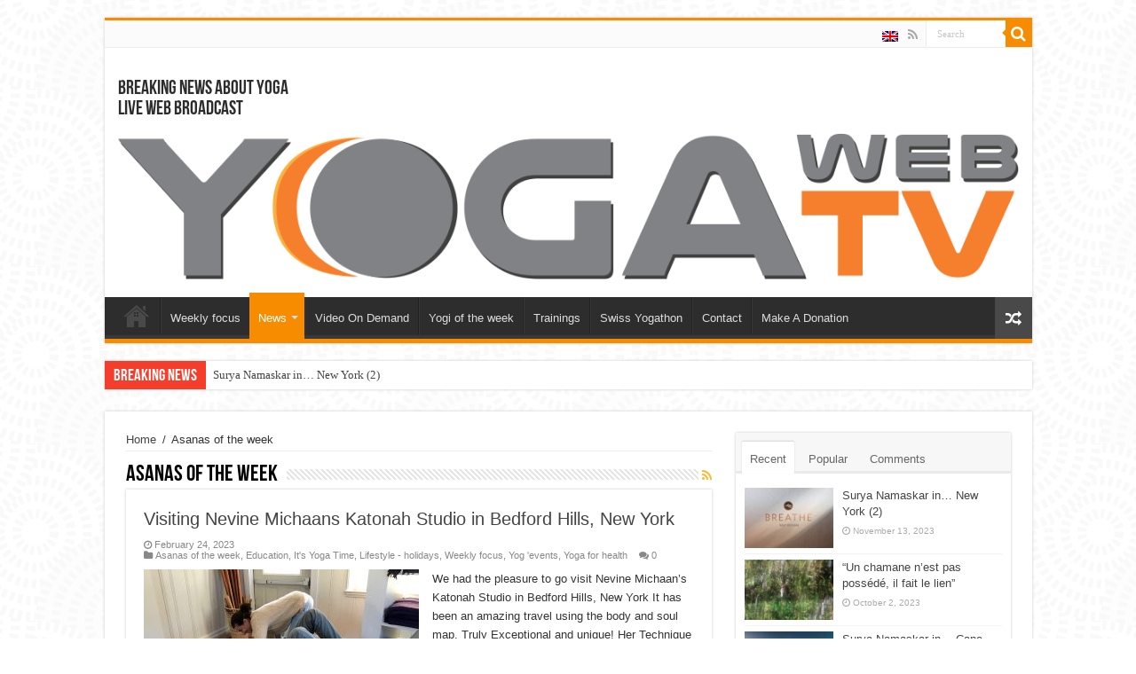

--- FILE ---
content_type: text/html; charset=UTF-8
request_url: https://www.webyogatv.com/category/asanas-of-the-week/
body_size: 11222
content:
<!DOCTYPE html>
<html lang="en-US" prefix="og: http://ogp.me/ns#">
<head>
<meta charset="UTF-8" />
<link rel="profile" href="http://gmpg.org/xfn/11" />
<link rel="pingback" href="https://www.webyogatv.com/xmlrpc.php" />
<title>Asanas of the week &#8211; Web YOGA TV</title>

<link rel="stylesheet" href="https://www.webyogatv.com/wp-content/plugins/sitepress-multilingual-cms/res/css/language-selector.css?v=3.5.3.1" type="text/css" media="all" />
<link rel="alternate" hreflang="en" href="https://www.webyogatv.com/category/asanas-of-the-week/" />
<link rel='dns-prefetch' href='//fonts.googleapis.com' />
<link rel='dns-prefetch' href='//s.w.org' />
<link rel="alternate" type="application/rss+xml" title="Web YOGA TV &raquo; Feed" href="https://www.webyogatv.com/feed/" />
<link rel="alternate" type="application/rss+xml" title="Web YOGA TV &raquo; Comments Feed" href="https://www.webyogatv.com/comments/feed/" />
<link rel="alternate" type="application/rss+xml" title="Web YOGA TV &raquo; Asanas of the week Category Feed" href="https://www.webyogatv.com/category/asanas-of-the-week/feed/" />
		<script type="text/javascript">
			window._wpemojiSettings = {"baseUrl":"https:\/\/s.w.org\/images\/core\/emoji\/11\/72x72\/","ext":".png","svgUrl":"https:\/\/s.w.org\/images\/core\/emoji\/11\/svg\/","svgExt":".svg","source":{"concatemoji":"https:\/\/www.webyogatv.com\/wp-includes\/js\/wp-emoji-release.min.js"}};
			!function(e,a,t){var n,r,o,i=a.createElement("canvas"),p=i.getContext&&i.getContext("2d");function s(e,t){var a=String.fromCharCode;p.clearRect(0,0,i.width,i.height),p.fillText(a.apply(this,e),0,0);e=i.toDataURL();return p.clearRect(0,0,i.width,i.height),p.fillText(a.apply(this,t),0,0),e===i.toDataURL()}function c(e){var t=a.createElement("script");t.src=e,t.defer=t.type="text/javascript",a.getElementsByTagName("head")[0].appendChild(t)}for(o=Array("flag","emoji"),t.supports={everything:!0,everythingExceptFlag:!0},r=0;r<o.length;r++)t.supports[o[r]]=function(e){if(!p||!p.fillText)return!1;switch(p.textBaseline="top",p.font="600 32px Arial",e){case"flag":return s([55356,56826,55356,56819],[55356,56826,8203,55356,56819])?!1:!s([55356,57332,56128,56423,56128,56418,56128,56421,56128,56430,56128,56423,56128,56447],[55356,57332,8203,56128,56423,8203,56128,56418,8203,56128,56421,8203,56128,56430,8203,56128,56423,8203,56128,56447]);case"emoji":return!s([55358,56760,9792,65039],[55358,56760,8203,9792,65039])}return!1}(o[r]),t.supports.everything=t.supports.everything&&t.supports[o[r]],"flag"!==o[r]&&(t.supports.everythingExceptFlag=t.supports.everythingExceptFlag&&t.supports[o[r]]);t.supports.everythingExceptFlag=t.supports.everythingExceptFlag&&!t.supports.flag,t.DOMReady=!1,t.readyCallback=function(){t.DOMReady=!0},t.supports.everything||(n=function(){t.readyCallback()},a.addEventListener?(a.addEventListener("DOMContentLoaded",n,!1),e.addEventListener("load",n,!1)):(e.attachEvent("onload",n),a.attachEvent("onreadystatechange",function(){"complete"===a.readyState&&t.readyCallback()})),(n=t.source||{}).concatemoji?c(n.concatemoji):n.wpemoji&&n.twemoji&&(c(n.twemoji),c(n.wpemoji)))}(window,document,window._wpemojiSettings);
		</script>
		<style type="text/css">
img.wp-smiley,
img.emoji {
	display: inline !important;
	border: none !important;
	box-shadow: none !important;
	height: 1em !important;
	width: 1em !important;
	margin: 0 .07em !important;
	vertical-align: -0.1em !important;
	background: none !important;
	padding: 0 !important;
}
</style>
<link rel='stylesheet' id='validate-engine-css-css'  href='https://www.webyogatv.com/wp-content/plugins/wysija-newsletters/css/validationEngine.jquery.css' type='text/css' media='all' />
<link rel='stylesheet' id='tie-insta-style-css'  href='https://www.webyogatv.com/wp-content/plugins/instanow/assets/style.css' type='text/css' media='all' />
<link rel='stylesheet' id='taqyeem-style-css'  href='https://www.webyogatv.com/wp-content/plugins/taqyeem/style.css' type='text/css' media='all' />
<link rel='stylesheet' id='taqyeem-buttons-style-css'  href='https://www.webyogatv.com/wp-content/plugins/taqyeem-buttons/assets/style.css' type='text/css' media='all' />
<link rel='stylesheet' id='parent-style-css'  href='https://www.webyogatv.com/wp-content/themes/sahifa/style.css' type='text/css' media='all' />
<link rel='stylesheet' id='tie-style-css'  href='https://www.webyogatv.com/wp-content/themes/sahifa-child/style.css' type='text/css' media='all' />
<link rel='stylesheet' id='tie-ilightbox-skin-css'  href='https://www.webyogatv.com/wp-content/themes/sahifa/css/ilightbox/dark-skin/skin.css' type='text/css' media='all' />
<link rel='stylesheet' id='Droid+Sans-css'  href='https://fonts.googleapis.com/css' type='text/css' media='all' />
<script type='text/javascript'>
/* <![CDATA[ */
var tie_insta = {"ajaxurl":"https:\/\/www.webyogatv.com\/wp-admin\/admin-ajax.php"};
/* ]]> */
</script>
<script type='text/javascript' src='https://www.webyogatv.com/wp-includes/js/jquery/jquery.js'></script>
<script type='text/javascript' src='https://www.webyogatv.com/wp-includes/js/jquery/jquery-migrate.min.js'></script>
<script type='text/javascript' src='https://www.webyogatv.com/wp-content/plugins/taqyeem/js/tie.js'></script>
<link rel='https://api.w.org/' href='https://www.webyogatv.com/wp-json/' />
<link rel="EditURI" type="application/rsd+xml" title="RSD" href="https://www.webyogatv.com/xmlrpc.php?rsd" />
<link rel="wlwmanifest" type="application/wlwmanifest+xml" href="https://www.webyogatv.com/wp-includes/wlwmanifest.xml" /> 
<meta name="generator" content="WordPress 4.9.22" />
<meta name="generator" content="WPML ver:3.5.3.1 stt:1;" />
<script type='text/javascript'>
/* <![CDATA[ */
var taqyeem = {"ajaxurl":"https://www.webyogatv.com/wp-admin/admin-ajax.php" , "your_rating":"Your Rating:"};
/* ]]> */
</script>
<style type="text/css" media="screen"> 

</style> 

<style type="text/css">#lang_sel a, #lang_sel a.lang_sel_sel{color:#444444;}#lang_sel a:hover, #lang_sel a.lang_sel_sel:hover{color:#000000;}#lang_sel a.lang_sel_sel, #lang_sel a.lang_sel_sel:visited{background-color:#ffffff;}#lang_sel a.lang_sel_sel:hover{background-color:#eeeeee;}#lang_sel li ul a, #lang_sel li ul a:visited{color:#444444;}#lang_sel li ul a:hover{color:#000000;}#lang_sel li ul a, #lang_sel li ul a:link, #lang_sel li ul a:visited{background-color:#ffffff;}#lang_sel li ul a:hover{background-color:#eeeeee;}#lang_sel a, #lang_sel a:visited{border-color:#cdcdcd;} #lang_sel ul ul{border-top:1px solid #cdcdcd;}</style>
<link rel="shortcut icon" href="http://www.webyogatv.com/wp-content/uploads/2016/06/favicon.ico" title="Favicon" />	
<!--[if IE]>
<script type="text/javascript">jQuery(document).ready(function (){ jQuery(".menu-item").has("ul").children("a").attr("aria-haspopup", "true");});</script>
<![endif]-->	
<!--[if lt IE 9]>
<script src="https://www.webyogatv.com/wp-content/themes/sahifa/js/html5.js"></script>
<script src="https://www.webyogatv.com/wp-content/themes/sahifa/js/selectivizr-min.js"></script>
<![endif]-->
<!--[if IE 9]>
<link rel="stylesheet" type="text/css" media="all" href="https://www.webyogatv.com/wp-content/themes/sahifa/css/ie9.css" />
<![endif]-->
<!--[if IE 8]>
<link rel="stylesheet" type="text/css" media="all" href="https://www.webyogatv.com/wp-content/themes/sahifa/css/ie8.css" />
<![endif]-->
<!--[if IE 7]>
<link rel="stylesheet" type="text/css" media="all" href="https://www.webyogatv.com/wp-content/themes/sahifa/css/ie7.css" />
<![endif]-->


<meta name="viewport" content="width=device-width, initial-scale=1.0" />
<link rel="apple-touch-icon-precomposed" sizes="144x144" href="http://www.webyogatv.com/wp-content/uploads/2016/06/apple-icon-144x144.png" />
<link rel="apple-touch-icon-precomposed" sizes="120x120" href="http://www.webyogatv.com/wp-content/uploads/2016/06/apple-icon-120x120.png" />
<link rel="apple-touch-icon-precomposed" sizes="72x72" href="http://www.webyogatv.com/wp-content/uploads/2016/06/apple-icon-72x72.png" />
<link rel="apple-touch-icon-precomposed" href="http://www.webyogatv.com/wp-content/uploads/2016/06/apple-icon-57x57.png" />



<style type="text/css" media="screen"> 

	
body {
	background-image : url(https://www.webyogatv.com/wp-content/themes/sahifa/images/patterns/body-bg45.png);
	background-position: top center;
}

</style> 

		<script type="text/javascript">
			/* <![CDATA[ */
				var sf_position = '0';
				var sf_templates = "<a href=\"{search_url_escaped}\">View All Results<\/a>";
				var sf_input = '.search-live';
				jQuery(document).ready(function(){
					jQuery(sf_input).ajaxyLiveSearch({"expand":false,"searchUrl":"https:\/\/www.webyogatv.com\/?s=%s","text":"Search","delay":500,"iwidth":180,"width":315,"ajaxUrl":"https:\/\/www.webyogatv.com\/wp-admin\/admin-ajax.php?lang=en","rtl":0});
					jQuery(".live-search_ajaxy-selective-input").keyup(function() {
						var width = jQuery(this).val().length * 8;
						if(width < 50) {
							width = 50;
						}
						jQuery(this).width(width);
					});
					jQuery(".live-search_ajaxy-selective-search").click(function() {
						jQuery(this).find(".live-search_ajaxy-selective-input").focus();
					});
					jQuery(".live-search_ajaxy-selective-close").click(function() {
						jQuery(this).parent().remove();
					});
				});
			/* ]]> */
		</script>
		</head>
<body id="top" class="archive category category-asanas-of-the-week category-53 lazy-enabled">

<div class="wrapper-outer">

	<div class="background-cover"></div>

	<aside id="slide-out">
	
			<div class="search-mobile">
			<form method="get" id="searchform-mobile" action="https://www.webyogatv.com/">
				<button class="search-button" type="submit" value="Search"><i class="fa fa-search"></i></button>	
				<input type="text" id="s-mobile" name="s" title="Search" value="Search" onfocus="if (this.value == 'Search') {this.value = '';}" onblur="if (this.value == '') {this.value = 'Search';}"  />
			</form>
		</div><!-- .search-mobile /-->
		
			<div class="social-icons">
		<a class="ttip-none" title="Rss" href="https://www.webyogatv.com/feed/" target="_blank"><i class="fa fa-rss"></i></a>
			</div>

		
		<div id="mobile-menu" ></div>
	</aside><!-- #slide-out /-->

		<div id="wrapper" class="boxed">
		<div class="inner-wrapper">

		<header id="theme-header" class="theme-header">
						<div id="top-nav" class="top-nav">
				<div class="container">

								
				
						<div class="search-block">
						<form method="get" id="searchform-header" action="https://www.webyogatv.com/">
							<button class="search-button" type="submit" value="Search"><i class="fa fa-search"></i></button>	
							<input class="search-live" type="text" id="s-header" name="s" title="Search" value="Search" onfocus="if (this.value == 'Search') {this.value = '';}" onblur="if (this.value == '') {this.value = 'Search';}"  />
						</form>
					</div><!-- .search-block /-->
			<div class="social-icons">
		<a class="ttip-none" title="Rss" href="https://www.webyogatv.com/feed/" target="_blank"><i class="fa fa-rss"></i></a>
			</div>

		
	<div id="tie_lang_switcher"><img src="https://www.webyogatv.com/wp-content/plugins/sitepress-multilingual-cms/res/flags/en.png" height="12" alt="en" width="18" /></div>
				</div><!-- .container /-->
			</div><!-- .top-menu /-->
			
		<div class="header-content">
		
					<a id="slide-out-open" class="slide-out-open" href="#"><span></span></a>
				
			<div class="logo" style=" margin-top:15px; margin-bottom:15px;">
			<h2>				<a  href="https://www.webyogatv.com/">Web YOGA TV</a>
				
				<!-- d�but modif ogs -->
				<span>Breaking News about Yoga<br />Live Web Broadcast</span>
				<!-- fin modif ogs -->
				
							</h2>			</div><!-- .logo /-->
			<div class="e3lan e3lan-top">
			<a href="http://www.webyogatv.com/" title="Web YOGA TV" >
				<img src="http://www.webyogatv.com/wp-content/uploads/2016/07/logo.png" alt="Web YOGA TV" />
			</a>
				</div>			<div class="clear"></div>
			
		</div>	
													<nav id="main-nav" class="fixed-enabled">
				<div class="container">
				
				
					<div class="main-menu"><ul id="menu-menu-principal-en" class="menu"><li id="menu-item-1227" class="menu-item menu-item-type-post_type menu-item-object-page menu-item-home menu-item-1227"><a href="https://www.webyogatv.com/"><i class="fa fa-home"></i>Home</a></li>
<li id="menu-item-1255" class="menu-item menu-item-type-taxonomy menu-item-object-category menu-item-1255"><a href="https://www.webyogatv.com/category/weekly-focus/">Weekly focus</a></li>
<li id="menu-item-1261" class="menu-item menu-item-type-post_type menu-item-object-page current-menu-ancestor current-menu-parent current_page_parent current_page_ancestor menu-item-has-children menu-item-1261"><a href="https://www.webyogatv.com/news/">News</a>
<ul class="sub-menu menu-sub-content">
	<li id="menu-item-1260" class="menu-item menu-item-type-taxonomy menu-item-object-category menu-item-1260"><a href="https://www.webyogatv.com/category/yogi-tea-room/">Yogi Tea Room</a></li>
	<li id="menu-item-1259" class="menu-item menu-item-type-taxonomy menu-item-object-category menu-item-1259"><a href="https://www.webyogatv.com/category/yogi-keys/">Yogi Keys</a></li>
	<li id="menu-item-1258" class="menu-item menu-item-type-taxonomy menu-item-object-category menu-item-1258"><a href="https://www.webyogatv.com/category/yogi-id/">Yogi ID</a></li>
	<li id="menu-item-1256" class="menu-item menu-item-type-taxonomy menu-item-object-category menu-item-1256"><a href="https://www.webyogatv.com/category/yog-events/">Yog &#8216;events</a></li>
	<li id="menu-item-1245" class="menu-item menu-item-type-taxonomy menu-item-object-category menu-item-1245"><a href="https://www.webyogatv.com/category/bibliom/">BibliOm</a></li>
	<li id="menu-item-1249" class="menu-item menu-item-type-taxonomy menu-item-object-category menu-item-1249"><a href="https://www.webyogatv.com/category/its-yoga-time/">It&#8217;s Yoga Time</a></li>
	<li id="menu-item-1252" class="menu-item menu-item-type-taxonomy menu-item-object-category menu-item-1252"><a href="https://www.webyogatv.com/category/perinatal/">Perinatal</a></li>
	<li id="menu-item-1244" class="menu-item menu-item-type-taxonomy menu-item-object-category current-menu-item menu-item-1244"><a href="https://www.webyogatv.com/category/asanas-of-the-week/">Asanas of the week</a></li>
	<li id="menu-item-1262" class="menu-item menu-item-type-taxonomy menu-item-object-category menu-item-1262"><a href="https://www.webyogatv.com/category/yoga-practice/meditation/">Meditation</a></li>
	<li id="menu-item-1253" class="menu-item menu-item-type-taxonomy menu-item-object-category menu-item-1253"><a href="https://www.webyogatv.com/category/yoga-practice/pranayam/">Pranayam</a></li>
	<li id="menu-item-1251" class="menu-item menu-item-type-taxonomy menu-item-object-category menu-item-1251"><a href="https://www.webyogatv.com/category/yoga-practice/mantras/">Mantras</a></li>
	<li id="menu-item-1246" class="menu-item menu-item-type-taxonomy menu-item-object-category menu-item-1246"><a href="https://www.webyogatv.com/category/yoga-practice/cleansings/">Cleansings</a></li>
	<li id="menu-item-1257" class="menu-item menu-item-type-taxonomy menu-item-object-category menu-item-1257"><a href="https://www.webyogatv.com/category/yoga-for-health/">Yoga for health</a></li>
	<li id="menu-item-1250" class="menu-item menu-item-type-taxonomy menu-item-object-category menu-item-1250"><a href="https://www.webyogatv.com/category/lifestyle-holidays/">Lifestyle &#8211; holidays</a></li>
	<li id="menu-item-1247" class="menu-item menu-item-type-taxonomy menu-item-object-category menu-item-1247"><a href="https://www.webyogatv.com/category/education/">Education</a></li>
	<li id="menu-item-1248" class="menu-item menu-item-type-taxonomy menu-item-object-category menu-item-1248"><a href="https://www.webyogatv.com/category/festivals-events/">Festivals / events</a></li>
</ul>
</li>
<li id="menu-item-1264" class="menu-item menu-item-type-post_type menu-item-object-page menu-item-1264"><a href="https://www.webyogatv.com/vod/">Video On Demand</a></li>
<li id="menu-item-1263" class="menu-item menu-item-type-post_type menu-item-object-page menu-item-1263"><a href="https://www.webyogatv.com/yogi-of-the-week/">Yogi of the week</a></li>
<li id="menu-item-1266" class="menu-item menu-item-type-post_type menu-item-object-page menu-item-1266"><a href="https://www.webyogatv.com/trainings/">Trainings</a></li>
<li id="menu-item-1265" class="menu-item menu-item-type-post_type menu-item-object-page menu-item-1265"><a href="https://www.webyogatv.com/swiss-yogathon-mission-and-projects/">Swiss Yogathon</a></li>
<li id="menu-item-1640" class="menu-item menu-item-type-post_type menu-item-object-page menu-item-1640"><a href="https://www.webyogatv.com/contact/">Contact</a></li>
<li id="menu-item-1642" class="menu-item menu-item-type-post_type menu-item-object-page menu-item-1642"><a href="https://www.webyogatv.com/yoga-donation/">Make A Donation</a></li>
</ul></div>										<a href="https://www.webyogatv.com/?tierand=1" class="random-article ttip" title="Random Article"><i class="fa fa-random"></i></a>
					
					
				</div>
			</nav><!-- .main-nav /-->
					</header><!-- #header /-->
	
		
	<div class="clear"></div>
	<div id="breaking-news" class="breaking-news">
		<span class="breaking-news-title"><i class="fa fa-bolt"></i> <span>Breaking News</span></span>
		
					<ul>
					<li><a href="https://www.webyogatv.com/surya-namaskar-in-new-york-2/" title="Surya Namaskar in&#8230; New York (2)">Surya Namaskar in&#8230; New York (2)</a></li>
					<li><a href="https://www.webyogatv.com/shamanism-wastiau/" title="&#8220;Un chamane n&#8217;est pas possédé, il fait le lien&#8221;">&#8220;Un chamane n&#8217;est pas possédé, il fait le lien&#8221;</a></li>
					<li><a href="https://www.webyogatv.com/surya-namaskar-in-cape-town-part-2/" title="Surya Namaskar in&#8230; Cape Town (part 2)">Surya Namaskar in&#8230; Cape Town (part 2)</a></li>
					<li><a href="https://www.webyogatv.com/sri-sri-ravi-shankar-all-politicians-must-practice-yoga/" title="Sri Sri Ravi Shankar : &#8220;All politicians must practice meditation and should practice yoga&#8221;">Sri Sri Ravi Shankar : &#8220;All politicians must practice meditation and should practice yoga&#8221;</a></li>
					<li><a href="https://www.webyogatv.com/yogeswari-in-new-york/" title="Yogeswari In New York">Yogeswari In New York</a></li>
					<li><a href="https://www.webyogatv.com/cape-town-yoga/" title="Surya Namaskar &#8230; in Cape Town">Surya Namaskar &#8230; in Cape Town</a></li>
					<li><a href="https://www.webyogatv.com/doug-keller-about-science-and-yoga/" title="Doug Keller: About Science and Yoga&#8230;">Doug Keller: About Science and Yoga&#8230;</a></li>
					<li><a href="https://www.webyogatv.com/visiting-nevine-michaans-katonah-studio-in-bedford-hills-new-york/" title="Visiting Nevine Michaans Katonah Studio in Bedford Hills, New York">Visiting Nevine Michaans Katonah Studio in Bedford Hills, New York</a></li>
					<li><a href="https://www.webyogatv.com/om-factory-in-new-york-city-destination-of-the-month/" title="Om Factory&#8230;. in New York City &#8211;  Destination of the Month">Om Factory&#8230;. in New York City &#8211;  Destination of the Month</a></li>
					<li><a href="https://www.webyogatv.com/tricia-donegan-a-community-builder/" title="Tricia Donegan, a community builder">Tricia Donegan, a community builder</a></li>
					</ul>
					
		
		<script type="text/javascript">
			jQuery(document).ready(function(){
								jQuery('#breaking-news ul').innerFade({animationType: 'fade', speed: 750 , timeout: 3500});
							});
					</script>
	</div> <!-- .breaking-news -->
	
	
	<div class="e3lan e3lan-below_header">		</div>
	<div id="main-content" class="container">
	<div class="content">
	
	<div xmlns:v="http://rdf.data-vocabulary.org/#"  id="crumbs"><span typeof="v:Breadcrumb"><a rel="v:url" property="v:title" class="crumbs-home" href="https://www.webyogatv.com">Home</a></span> <span class="delimiter">/</span> <span class="current">Asanas of the week</span></div>	
			
		<div class="page-head">
		
			<h1 class="page-title">
				Asanas of the week			</h1>
			
						<a class="rss-cat-icon ttip" title="Feed Subscription" href="https://www.webyogatv.com/category/asanas-of-the-week/feed/"><i class="fa fa-rss"></i></a>
						
			<div class="stripe-line"></div>

					</div>
		
				
				
		<div class="post-listing archive-box">


	<article class="item-list tie_thumb">
	
		<h2 class="post-box-title">
			<a href="https://www.webyogatv.com/visiting-nevine-michaans-katonah-studio-in-bedford-hills-new-york/">Visiting Nevine Michaans Katonah Studio in Bedford Hills, New York</a>
		</h2>
		
		<p class="post-meta">
	
		
	<span class="tie-date"><i class="fa fa-clock-o"></i>February 24, 2023</span>	
	<span class="post-cats"><i class="fa fa-folder"></i><a href="https://www.webyogatv.com/category/asanas-of-the-week/" rel="category tag">Asanas of the week</a>, <a href="https://www.webyogatv.com/category/education/" rel="category tag">Education</a>, <a href="https://www.webyogatv.com/category/its-yoga-time/" rel="category tag">It's Yoga Time</a>, <a href="https://www.webyogatv.com/category/lifestyle-holidays/" rel="category tag">Lifestyle - holidays</a>, <a href="https://www.webyogatv.com/category/weekly-focus/" rel="category tag">Weekly focus</a>, <a href="https://www.webyogatv.com/category/yog-events/" rel="category tag">Yog 'events</a>, <a href="https://www.webyogatv.com/category/yoga-for-health/" rel="category tag">Yoga for health</a></span>
	
	<span class="post-comments"><i class="fa fa-comments"></i><a href="https://www.webyogatv.com/visiting-nevine-michaans-katonah-studio-in-bedford-hills-new-york/#respond">0</a></span>
</p>
					

		
			
		
		<div class="post-thumbnail">
			<a href="https://www.webyogatv.com/visiting-nevine-michaans-katonah-studio-in-bedford-hills-new-york/">
				<img width="310" height="165" src="https://www.webyogatv.com/wp-content/uploads/2017/02/IMG_1699-310x165.jpg" class="attachment-tie-medium size-tie-medium wp-post-image" alt="" />				<span class="fa overlay-icon"></span>
			</a>
		</div><!-- post-thumbnail /-->
		
					
		<div class="entry">
			<p>We had the pleasure to go visit Nevine Michaan&#8217;s Katonah Studio in Bedford Hills, New York It has been an amazing travel using the body and soul map. Truly Exceptional and unique! Her Technique is giving us an overview of our perimeters and dimensions. It is a new way to approach &hellip;</p>
			<a class="more-link" href="https://www.webyogatv.com/visiting-nevine-michaans-katonah-studio-in-bedford-hills-new-york/">Read More &raquo;</a>
		</div>

				
		<div class="clear"></div>
	</article><!-- .item-list -->
	

	<article class="item-list">
	
		<h2 class="post-box-title">
			<a href="https://www.webyogatv.com/camel-pose/">Camel pose</a>
		</h2>
		
		<p class="post-meta">
	
		
	<span class="tie-date"><i class="fa fa-clock-o"></i>November 16, 2016</span>	
	<span class="post-cats"><i class="fa fa-folder"></i><a href="https://www.webyogatv.com/category/asanas-of-the-week/" rel="category tag">Asanas of the week</a>, <a href="https://www.webyogatv.com/category/yoga-practice/" rel="category tag">Practice</a>, <a href="https://www.webyogatv.com/category/yogi-keys/" rel="category tag">Yogi Keys</a></span>
	
	<span class="post-comments"><i class="fa fa-comments"></i><a href="https://www.webyogatv.com/camel-pose/#respond">0</a></span>
</p>
					

		
			
		
		<div class="post-thumbnail">
			<a href="https://www.webyogatv.com/camel-pose/">
				<img width="310" height="165" src="https://www.webyogatv.com/wp-content/uploads/2016/11/camel-pose-step4-310x165.jpg" class="attachment-tie-medium size-tie-medium wp-post-image" alt="" />				<span class="fa overlay-icon"></span>
			</a>
		</div><!-- post-thumbnail /-->
		
					
		<div class="entry">
			<p>From Yoga Vidya Gurukul, Nasik &#8211; India            www.yogapoint.com Asana name: Camel Pose Sanskrit name: Ushtrasan Meaning: Camel Pose General Benefits: Efficiency of digestion and reproductive system is increased. It alleviates constipation. Vertebrae are loosened, spinal nerves relaxed. Good for minor back ache, rounded back, drooping shoulder. The front &hellip;</p>
			<a class="more-link" href="https://www.webyogatv.com/camel-pose/">Read More &raquo;</a>
		</div>

				
		<div class="clear"></div>
	</article><!-- .item-list -->
	

	<article class="item-list tie_video">
	
		<h2 class="post-box-title">
			<a href="https://www.webyogatv.com/salutation-au-soleil-sun-salutation/">Salutation au Soleil &#8211; Sun Salutation</a>
		</h2>
		
		<p class="post-meta">
	
		
	<span class="tie-date"><i class="fa fa-clock-o"></i>November 4, 2016</span>	
	<span class="post-cats"><i class="fa fa-folder"></i><a href="https://www.webyogatv.com/category/asanas-of-the-week/" rel="category tag">Asanas of the week</a>, <a href="https://www.webyogatv.com/category/yoga-practice/" rel="category tag">Practice</a>, <a href="https://www.webyogatv.com/category/yogi-keys/" rel="category tag">Yogi Keys</a></span>
	
	<span class="post-comments"><i class="fa fa-comments"></i><a href="https://www.webyogatv.com/salutation-au-soleil-sun-salutation/#respond">0</a></span>
</p>
					

		
			
		
		<div class="post-thumbnail">
			<a href="https://www.webyogatv.com/salutation-au-soleil-sun-salutation/">
				<img width="310" height="165" src="https://www.webyogatv.com/wp-content/uploads/2016/11/DSC00927-310x165.jpg" class="attachment-tie-medium size-tie-medium wp-post-image" alt="" />				<span class="fa overlay-icon"></span>
			</a>
		</div><!-- post-thumbnail /-->
		
					
		<div class="entry">
			<p>Pratiquez la salutation au soleil tous les matins, pour dynamiser votre métabolisme, votre système cardio vasculaire, vos articulations, votre respiration&#8230; demandez de l&#8217;aide à votre instructeur de yoga pour savoir si toutes les postures peuvent vous convenir. Practice Sun Salutation every morning, to get energy and stimulate your metabolism, your &hellip;</p>
			<a class="more-link" href="https://www.webyogatv.com/salutation-au-soleil-sun-salutation/">Read More &raquo;</a>
		</div>

				
		<div class="clear"></div>
	</article><!-- .item-list -->
	

	<article class="item-list">
	
		<h2 class="post-box-title">
			<a href="https://www.webyogatv.com/change-of-season-is-the-effect-inevitable/">Change Of Season: is the effect inevitable?</a>
		</h2>
		
		<p class="post-meta">
	
		
	<span class="tie-date"><i class="fa fa-clock-o"></i>September 29, 2016</span>	
	<span class="post-cats"><i class="fa fa-folder"></i><a href="https://www.webyogatv.com/category/asanas-of-the-week/" rel="category tag">Asanas of the week</a>, <a href="https://www.webyogatv.com/category/yoga-practice/" rel="category tag">Practice</a>, <a href="https://www.webyogatv.com/category/weekly-focus/" rel="category tag">Weekly focus</a>, <a href="https://www.webyogatv.com/category/yogi-keys/" rel="category tag">Yogi Keys</a></span>
	
	<span class="post-comments"><i class="fa fa-comments"></i><a href="https://www.webyogatv.com/change-of-season-is-the-effect-inevitable/#respond">0</a></span>
</p>
					

		
			
		
		<div class="post-thumbnail">
			<a href="https://www.webyogatv.com/change-of-season-is-the-effect-inevitable/">
				<img width="275" height="165" src="https://www.webyogatv.com/wp-content/uploads/2016/09/Unknown-275x165.jpeg" class="attachment-tie-medium size-tie-medium wp-post-image" alt="" />				<span class="fa overlay-icon"></span>
			</a>
		</div><!-- post-thumbnail /-->
		
					
		<div class="entry">
			<p>There are two big directional shifts in the energy of the natural world. The first comes in spring, when winter’s dormancy ends and growth energy begins. This is when Nature intended you to take a break during the summer months, when food and warmth are abundant. The second big directional &hellip;</p>
			<a class="more-link" href="https://www.webyogatv.com/change-of-season-is-the-effect-inevitable/">Read More &raquo;</a>
		</div>

				
		<div class="clear"></div>
	</article><!-- .item-list -->
	

	<article class="item-list">
	
		<h2 class="post-box-title">
			<a href="https://www.webyogatv.com/change-of-season-what-impact/">Change of season: what impact?</a>
		</h2>
		
		<p class="post-meta">
	
		
	<span class="tie-date"><i class="fa fa-clock-o"></i>September 20, 2016</span>	
	<span class="post-cats"><i class="fa fa-folder"></i><a href="https://www.webyogatv.com/category/asanas-of-the-week/" rel="category tag">Asanas of the week</a>, <a href="https://www.webyogatv.com/category/yoga-practice/" rel="category tag">Practice</a>, <a href="https://www.webyogatv.com/category/yogi-keys/" rel="category tag">Yogi Keys</a></span>
	
	<span class="post-comments"><i class="fa fa-comments"></i><a href="https://www.webyogatv.com/change-of-season-what-impact/#respond">0</a></span>
</p>
					

		
			
		
		<div class="post-thumbnail">
			<a href="https://www.webyogatv.com/change-of-season-what-impact/">
				<img width="310" height="165" src="https://www.webyogatv.com/wp-content/uploads/2016/09/sun-salutation-step-310x165.jpg" class="attachment-tie-medium size-tie-medium wp-post-image" alt="" />				<span class="fa overlay-icon"></span>
			</a>
		</div><!-- post-thumbnail /-->
		
					
		<div class="entry">
			<p>There are two big directional shifts in the energy of the natural world. The first comes in spring, when winter’s dormancy ends and growth energy begins. This is when Nature intended you to take a break during the summer months, when food and warmth are abundant. The second big directional &hellip;</p>
			<a class="more-link" href="https://www.webyogatv.com/change-of-season-what-impact/">Read More &raquo;</a>
		</div>

				
		<div class="clear"></div>
	</article><!-- .item-list -->
	

	<article class="item-list">
	
		<h2 class="post-box-title">
			<a href="https://www.webyogatv.com/padangushtasan/">Padangushtasan</a>
		</h2>
		
		<p class="post-meta">
	
		
	<span class="tie-date"><i class="fa fa-clock-o"></i>September 14, 2016</span>	
	<span class="post-cats"><i class="fa fa-folder"></i><a href="https://www.webyogatv.com/category/asanas-of-the-week/" rel="category tag">Asanas of the week</a>, <a href="https://www.webyogatv.com/category/yoga-practice/" rel="category tag">Practice</a>, <a href="https://www.webyogatv.com/category/yogi-keys/" rel="category tag">Yogi Keys</a></span>
	
	<span class="post-comments"><i class="fa fa-comments"></i><a href="https://www.webyogatv.com/padangushtasan/#respond">0</a></span>
</p>
					

		
			
		
		<div class="post-thumbnail">
			<a href="https://www.webyogatv.com/padangushtasan/">
				<img width="310" height="165" src="https://www.webyogatv.com/wp-content/uploads/2016/09/single-toe-balance-pose-step3-310x165.jpg" class="attachment-tie-medium size-tie-medium wp-post-image" alt="" />				<span class="fa overlay-icon"></span>
			</a>
		</div><!-- post-thumbnail /-->
		
					
		<div class="entry">
			<p>&nbsp; &nbsp; By Yoga Vidya Gurukul, Nasik &nbsp; Asana name: Single Toe Balance Pose Sanskrit name: Padangushtasan Meaning: Single Toe Balance Pose General Benefits: Strengthens the legs, especially the ankles and toes. Regulates the reproductive system. Prevents spermatorrhea. Promotes brahmacharya. Trains the nervous system. Benefits for Women: Therapeutic Applications: Anxiety, stress Taking the &hellip;</p>
			<a class="more-link" href="https://www.webyogatv.com/padangushtasan/">Read More &raquo;</a>
		</div>

				
		<div class="clear"></div>
	</article><!-- .item-list -->
	

	<article class="item-list">
	
		<h2 class="post-box-title">
			<a href="https://www.webyogatv.com/viparit-karani/">Viparit Karani</a>
		</h2>
		
		<p class="post-meta">
	
		
	<span class="tie-date"><i class="fa fa-clock-o"></i>September 3, 2016</span>	
	<span class="post-cats"><i class="fa fa-folder"></i><a href="https://www.webyogatv.com/category/asanas-of-the-week/" rel="category tag">Asanas of the week</a>, <a href="https://www.webyogatv.com/category/yoga-practice/" rel="category tag">Practice</a>, <a href="https://www.webyogatv.com/category/yoga-for-health/" rel="category tag">Yoga for health</a>, <a href="https://www.webyogatv.com/category/yogi-keys/" rel="category tag">Yogi Keys</a></span>
	
	<span class="post-comments"><i class="fa fa-comments"></i><a href="https://www.webyogatv.com/viparit-karani/#respond">0</a></span>
</p>
					

		
			
		
		<div class="post-thumbnail">
			<a href="https://www.webyogatv.com/viparit-karani/">
				<img width="300" height="165" src="https://www.webyogatv.com/wp-content/uploads/2016/09/img-noticias-010-300x165.jpg" class="attachment-tie-medium size-tie-medium wp-post-image" alt="" />				<span class="fa overlay-icon"></span>
			</a>
		</div><!-- post-thumbnail /-->
		
					
		<div class="entry">
			<p>&nbsp; Posture In ‘Hathapradipika’ an important book on Yoga, accepts this as Mudra rather than asana. But since this very much resembles the asana position, here we have treated this as such. In this asana the body is in an inverted position and so is called Viprit Karani (inverted position). &nbsp; &hellip;</p>
			<a class="more-link" href="https://www.webyogatv.com/viparit-karani/">Read More &raquo;</a>
		</div>

				
		<div class="clear"></div>
	</article><!-- .item-list -->
	

	<article class="item-list">
	
		<h2 class="post-box-title">
			<a href="https://www.webyogatv.com/mayurasana-peacock-pose/">Mayurasana, Peacock Pose</a>
		</h2>
		
		<p class="post-meta">
	
		
	<span class="tie-date"><i class="fa fa-clock-o"></i>September 3, 2016</span>	
	<span class="post-cats"><i class="fa fa-folder"></i><a href="https://www.webyogatv.com/category/asanas-of-the-week/" rel="category tag">Asanas of the week</a>, <a href="https://www.webyogatv.com/category/yogi-keys/" rel="category tag">Yogi Keys</a></span>
	
	<span class="post-comments"><i class="fa fa-comments"></i><a href="https://www.webyogatv.com/mayurasana-peacock-pose/#respond">0</a></span>
</p>
					

		
			
		
		<div class="post-thumbnail">
			<a href="https://www.webyogatv.com/mayurasana-peacock-pose/">
				<img width="250" height="165" src="https://www.webyogatv.com/wp-content/uploads/2016/09/mayurasana-inner-img-250x165.jpg" class="attachment-tie-medium size-tie-medium wp-post-image" alt="" />				<span class="fa overlay-icon"></span>
			</a>
		</div><!-- post-thumbnail /-->
		
					
		<div class="entry">
			<p>Stages Pre-pose Hansasana. From Hansasana, bring the shoulders and face downwards and slide (shift) the torso forward to raise the toes above the ground. Maintain the body horizontal and then try to elevate the legs higher. In the final position the weight of the body is balanced by the muscles &hellip;</p>
			<a class="more-link" href="https://www.webyogatv.com/mayurasana-peacock-pose/">Read More &raquo;</a>
		</div>

				
		<div class="clear"></div>
	</article><!-- .item-list -->
	

	<article class="item-list">
	
		<h2 class="post-box-title">
			<a href="https://www.webyogatv.com/ardha-matsyendrasana/">Ardha Matsyendrasana</a>
		</h2>
		
		<p class="post-meta">
	
		
	<span class="tie-date"><i class="fa fa-clock-o"></i>July 24, 2016</span>	
	<span class="post-cats"><i class="fa fa-folder"></i><a href="https://www.webyogatv.com/category/asanas-of-the-week/" rel="category tag">Asanas of the week</a>, <a href="https://www.webyogatv.com/category/its-yoga-time/" rel="category tag">It's Yoga Time</a>, <a href="https://www.webyogatv.com/category/yoga-practice/" rel="category tag">Practice</a>, <a href="https://www.webyogatv.com/category/yoga-for-health/" rel="category tag">Yoga for health</a>, <a href="https://www.webyogatv.com/category/yogi-keys/" rel="category tag">Yogi Keys</a></span>
	
	<span class="post-comments"><i class="fa fa-comments"></i><a href="https://www.webyogatv.com/ardha-matsyendrasana/#respond">0</a></span>
</p>
					

		
			
		
		<div class="post-thumbnail">
			<a href="https://www.webyogatv.com/ardha-matsyendrasana/">
				<img width="230" height="165" src="https://www.webyogatv.com/wp-content/uploads/2016/07/images-230x165.jpeg" class="attachment-tie-medium size-tie-medium wp-post-image" alt="" />				<span class="fa overlay-icon"></span>
			</a>
		</div><!-- post-thumbnail /-->
		
					
		<div class="entry">
			<p>Ardhamatsyendrasana (half spinal twist) &nbsp; Half Spinal Twist pose is one of the best and most important asanas in Hatha Yoga. It has a huge amount of benefits which cover all the body systems. &nbsp; Full Spinal Twist position was the favourite meditation pose of the Sage Matsyendranath so this &hellip;</p>
			<a class="more-link" href="https://www.webyogatv.com/ardha-matsyendrasana/">Read More &raquo;</a>
		</div>

				
		<div class="clear"></div>
	</article><!-- .item-list -->
	
</div>
		
				
	</div> <!-- .content -->

<aside id="sidebar">
	<div class="theiaStickySidebar">
	<div class="widget" id="tabbed-widget">
		<div class="widget-container">
			<div class="widget-top">
				<ul class="tabs posts-taps">
				<li class="tabs"><a href="#tab2">Recent</a></li><li class="tabs"><a href="#tab1">Popular</a></li><li class="tabs"><a href="#tab3">Comments</a></li><li class="tabs"><a href="#tab4">Tags</a></li>				</ul>
			</div>
			
						<div id="tab2" class="tabs-wrap">
				<ul>
							<li class="tie_video">
							<div class="post-thumbnail">
					<a href="https://www.webyogatv.com/surya-namaskar-in-new-york-2/" rel="bookmark"><img width="110" height="75" src="https://www.webyogatv.com/wp-content/uploads/2016/11/ellenpatrick-110x75.jpg" class="attachment-tie-small size-tie-small wp-post-image" alt="" /><span class="fa overlay-icon"></span></a>
				</div><!-- post-thumbnail /-->
						<h3><a href="https://www.webyogatv.com/surya-namaskar-in-new-york-2/">Surya Namaskar in&#8230; New York (2)</a></h3>
			 <span class="tie-date"><i class="fa fa-clock-o"></i>November 13, 2023</span>		</li>
				<li class="tie_video">
							<div class="post-thumbnail">
					<a href="https://www.webyogatv.com/shamanism-wastiau/" rel="bookmark"><img width="110" height="75" src="https://www.webyogatv.com/wp-content/uploads/2016/09/Capture-décran-2016-09-02-16.48.33-110x75.png" class="attachment-tie-small size-tie-small wp-post-image" alt="" /><span class="fa overlay-icon"></span></a>
				</div><!-- post-thumbnail /-->
						<h3><a href="https://www.webyogatv.com/shamanism-wastiau/">&#8220;Un chamane n&#8217;est pas possédé, il fait le lien&#8221;</a></h3>
			 <span class="tie-date"><i class="fa fa-clock-o"></i>October 2, 2023</span>		</li>
				<li class="tie_video">
							<div class="post-thumbnail">
					<a href="https://www.webyogatv.com/surya-namaskar-in-cape-town-part-2/" rel="bookmark"><img width="110" height="75" src="https://www.webyogatv.com/wp-content/uploads/2016/09/cpt-110x75.jpeg" class="attachment-tie-small size-tie-small wp-post-image" alt="" /><span class="fa overlay-icon"></span></a>
				</div><!-- post-thumbnail /-->
						<h3><a href="https://www.webyogatv.com/surya-namaskar-in-cape-town-part-2/">Surya Namaskar in&#8230; Cape Town (part 2)</a></h3>
			 <span class="tie-date"><i class="fa fa-clock-o"></i>September 28, 2023</span>		</li>
				<li class="tie_video">
							<div class="post-thumbnail">
					<a href="https://www.webyogatv.com/sri-sri-ravi-shankar-all-politicians-must-practice-yoga/" rel="bookmark"><img width="110" height="75" src="https://www.webyogatv.com/wp-content/uploads/2016/09/Sri-Sri-Ravi-Shankar-110x75.jpg" class="attachment-tie-small size-tie-small wp-post-image" alt="" /><span class="fa overlay-icon"></span></a>
				</div><!-- post-thumbnail /-->
						<h3><a href="https://www.webyogatv.com/sri-sri-ravi-shankar-all-politicians-must-practice-yoga/">Sri Sri Ravi Shankar : &#8220;All politicians must practice meditation and should practice yoga&#8221;</a></h3>
			 <span class="tie-date"><i class="fa fa-clock-o"></i>September 17, 2023</span>		</li>
				<li class="tie_video">
							<div class="post-thumbnail">
					<a href="https://www.webyogatv.com/yogeswari-in-new-york/" rel="bookmark"><img width="110" height="75" src="https://www.webyogatv.com/wp-content/uploads/2016/09/yogeshwari-110x75.jpeg" class="attachment-tie-small size-tie-small wp-post-image" alt="" /><span class="fa overlay-icon"></span></a>
				</div><!-- post-thumbnail /-->
						<h3><a href="https://www.webyogatv.com/yogeswari-in-new-york/">Yogeswari In New York</a></h3>
			 <span class="tie-date"><i class="fa fa-clock-o"></i>September 6, 2023</span>		</li>
			
				</ul>
			</div>
						<div id="tab1" class="tabs-wrap">
				<ul>
								<li class="tie_video">
							<div class="post-thumbnail">
					<a href="https://www.webyogatv.com/yoga-depression-a-true-story1/" title="Yoga &#038; Depression, a true story" rel="bookmark"><img width="110" height="75" src="https://www.webyogatv.com/wp-content/uploads/2016/09/Unknown-110x75.jpeg" class="attachment-tie-small size-tie-small wp-post-image" alt="" /><span class="fa overlay-icon"></span></a>
				</div><!-- post-thumbnail /-->
							<h3><a href="https://www.webyogatv.com/yoga-depression-a-true-story1/">Yoga &#038; Depression, a true story</a></h3>
				 <span class="tie-date"><i class="fa fa-clock-o"></i>September 3, 2016</span>								<span class="post-comments post-comments-widget"><i class="fa fa-comments"></i><a href="https://www.webyogatv.com/yoga-depression-a-true-story1/#comments">1</a></span>
							</li>
				<li >
							<div class="post-thumbnail">
					<a href="https://www.webyogatv.com/yoga-in-cape-town-what-a-wonderful-world/" title="Yoga &#038; Racism in Cape Town &#8211; What A Wonderful World&#8230;&#8230; !" rel="bookmark"><img width="110" height="75" src="https://www.webyogatv.com/wp-content/uploads/2018/08/fire-110x75.jpg" class="attachment-tie-small size-tie-small wp-post-image" alt="" srcset="https://www.webyogatv.com/wp-content/uploads/2018/08/fire-110x75.jpg 110w, https://www.webyogatv.com/wp-content/uploads/2018/08/fire-296x205.jpg 296w" sizes="(max-width: 110px) 100vw, 110px" /><span class="fa overlay-icon"></span></a>
				</div><!-- post-thumbnail /-->
							<h3><a href="https://www.webyogatv.com/yoga-in-cape-town-what-a-wonderful-world/">Yoga &#038; Racism in Cape Town &#8211; What A Wonderful World&#8230;&#8230; !</a></h3>
				 <span class="tie-date"><i class="fa fa-clock-o"></i>August 25, 2018</span>								<span class="post-comments post-comments-widget"><i class="fa fa-comments"></i><a href="https://www.webyogatv.com/yoga-in-cape-town-what-a-wonderful-world/#comments">1</a></span>
							</li>
				<li class="tie_video">
							<div class="post-thumbnail">
					<a href="https://www.webyogatv.com/surya-namaskar-in-new-york-2/" title="Surya Namaskar in&#8230; New York (2)" rel="bookmark"><img width="110" height="75" src="https://www.webyogatv.com/wp-content/uploads/2016/11/ellenpatrick-110x75.jpg" class="attachment-tie-small size-tie-small wp-post-image" alt="" /><span class="fa overlay-icon"></span></a>
				</div><!-- post-thumbnail /-->
							<h3><a href="https://www.webyogatv.com/surya-namaskar-in-new-york-2/">Surya Namaskar in&#8230; New York (2)</a></h3>
				 <span class="tie-date"><i class="fa fa-clock-o"></i>November 13, 2023</span>							</li>
				<li class="tie_video">
							<div class="post-thumbnail">
					<a href="https://www.webyogatv.com/boxing-yoga-and-what-if-it-were-real-yoga/" title="Boxing Yoga &#8230; and what if it were real Yoga&#8230;?" rel="bookmark"><img width="110" height="75" src="https://www.webyogatv.com/wp-content/uploads/2016/12/BoxingYoga_h2h-110x75.jpg" class="attachment-tie-small size-tie-small wp-post-image" alt="" /><span class="fa overlay-icon"></span></a>
				</div><!-- post-thumbnail /-->
							<h3><a href="https://www.webyogatv.com/boxing-yoga-and-what-if-it-were-real-yoga/">Boxing Yoga &#8230; and what if it were real Yoga&#8230;?</a></h3>
				 <span class="tie-date"><i class="fa fa-clock-o"></i>December 21, 2022</span>							</li>
				<li >
							<div class="post-thumbnail">
					<a href="https://www.webyogatv.com/new-zealand-surya-namaskar-in-new-zealand-in-2023/" title="NEW ZEALAND&#8230; Surya Namaskar in New Zealand in 2023" rel="bookmark"><img width="110" height="75" src="https://www.webyogatv.com/wp-content/uploads/2022/11/test-INST-1-110x75.jpg" class="attachment-tie-small size-tie-small wp-post-image" alt="" /><span class="fa overlay-icon"></span></a>
				</div><!-- post-thumbnail /-->
							<h3><a href="https://www.webyogatv.com/new-zealand-surya-namaskar-in-new-zealand-in-2023/">NEW ZEALAND&#8230; Surya Namaskar in New Zealand in 2023</a></h3>
				 <span class="tie-date"><i class="fa fa-clock-o"></i>November 18, 2022</span>							</li>
		
				</ul>
			</div>
						<div id="tab3" class="tabs-wrap">
				<ul>
									</ul>
			</div>
						<div id="tab4" class="tabs-wrap tagcloud">
				<a href="https://www.webyogatv.com/tag/sylvain-lonchay/" class="tag-cloud-link tag-link-118 tag-link-position-1" style="font-size: 8pt;">sylvain lonchay</a>
<a href="https://www.webyogatv.com/tag/yoga/" class="tag-cloud-link tag-link-153 tag-link-position-2" style="font-size: 8pt;">yoga</a>
<a href="https://www.webyogatv.com/tag/new-york-yoga/" class="tag-cloud-link tag-link-112 tag-link-position-3" style="font-size: 8pt;">new york yoga</a>
<a href="https://www.webyogatv.com/tag/katonah-yoga/" class="tag-cloud-link tag-link-184 tag-link-position-4" style="font-size: 8pt;">Katonah Yoga</a>
<a href="https://www.webyogatv.com/tag/yoga-therapy/" class="tag-cloud-link tag-link-167 tag-link-position-5" style="font-size: 8pt;">yoga therapy</a>
<a href="https://www.webyogatv.com/tag/ellen-patrick/" class="tag-cloud-link tag-link-146 tag-link-position-6" style="font-size: 8pt;">ellen patrick</a>
<a href="https://www.webyogatv.com/tag/nevine-michaan/" class="tag-cloud-link tag-link-149 tag-link-position-7" style="font-size: 8pt;">nevine michaan</a>
<a href="https://www.webyogatv.com/tag/yoga-for-health/" class="tag-cloud-link tag-link-133 tag-link-position-8" style="font-size: 8pt;">yoga for health</a>
<a href="https://www.webyogatv.com/tag/sun-salutation/" class="tag-cloud-link tag-link-130 tag-link-position-9" style="font-size: 8pt;">sun salutation</a>
<a href="https://www.webyogatv.com/tag/yogeswari/" class="tag-cloud-link tag-link-111 tag-link-position-10" style="font-size: 8pt;">yogeswari</a>
<a href="https://www.webyogatv.com/tag/feelings/" class="tag-cloud-link tag-link-155 tag-link-position-11" style="font-size: 8pt;">feelings</a>
<a href="https://www.webyogatv.com/tag/the-shala-cape-town/" class="tag-cloud-link tag-link-141 tag-link-position-12" style="font-size: 8pt;">the shala cape town</a>
<a href="https://www.webyogatv.com/tag/webyogatv/" class="tag-cloud-link tag-link-140 tag-link-position-13" style="font-size: 8pt;">webyogatv</a>
<a href="https://www.webyogatv.com/tag/recent-news/" class="tag-cloud-link tag-link-14 tag-link-position-14" style="font-size: 8pt;">recent news</a>
<a href="https://www.webyogatv.com/tag/fulvio-grandin/" class="tag-cloud-link tag-link-120 tag-link-position-15" style="font-size: 8pt;">fulvio grandin</a>
<a href="https://www.webyogatv.com/tag/tamsin-sheehy/" class="tag-cloud-link tag-link-121 tag-link-position-16" style="font-size: 8pt;">tamsin sheehy</a>
<a href="https://www.webyogatv.com/tag/yoga-zone/" class="tag-cloud-link tag-link-122 tag-link-position-17" style="font-size: 8pt;">yoga zone</a>
<a href="https://www.webyogatv.com/tag/the-shala/" class="tag-cloud-link tag-link-123 tag-link-position-18" style="font-size: 8pt;">the shala</a>
<a href="https://www.webyogatv.com/tag/ahimsa/" class="tag-cloud-link tag-link-119 tag-link-position-19" style="font-size: 8pt;">ahimsa</a>
<a href="https://www.webyogatv.com/tag/non-violence/" class="tag-cloud-link tag-link-117 tag-link-position-20" style="font-size: 8pt;">non-violence</a>
<a href="https://www.webyogatv.com/tag/yoga-asanas/" class="tag-cloud-link tag-link-132 tag-link-position-21" style="font-size: 8pt;">yoga asanas</a>
<a href="https://www.webyogatv.com/tag/violence/" class="tag-cloud-link tag-link-116 tag-link-position-22" style="font-size: 8pt;">violence</a>
<a href="https://www.webyogatv.com/tag/tricia-donegan/" class="tag-cloud-link tag-link-143 tag-link-position-23" style="font-size: 8pt;">tricia donegan</a>
<a href="https://www.webyogatv.com/tag/international-day-peace/" class="tag-cloud-link tag-link-134 tag-link-position-24" style="font-size: 8pt;">international day peace</a>
<a href="https://www.webyogatv.com/tag/yoga-africa/" class="tag-cloud-link tag-link-137 tag-link-position-25" style="font-size: 8pt;">yoga africa</a>			</div>
			
		</div>
	</div><!-- .widget /-->
<div id="wysija-2" class="widget widget_wysija"><div class="widget-top"><h4>Subscribe to our Newsletter</h4><div class="stripe-line"></div></div>
						<div class="widget-container"><div class="widget_wysija_cont"><div id="msg-form-wysija-2" class="wysija-msg ajax"></div><form id="form-wysija-2" method="post" action="#wysija" class="widget_wysija">
<p class="wysija-paragraph">
    <label>Email <span class="wysija-required">*</span></label>
    
    	<input type="text" name="wysija[user][email]" class="wysija-input validate[required,custom[email]]" title="Email"  value="" />
    
    
    
    <span class="abs-req">
        <input type="text" name="wysija[user][abs][email]" class="wysija-input validated[abs][email]" value="" />
    </span>
    
</p>
<input class="wysija-submit wysija-submit-field" type="submit" value="Subscribe!" />

    <input type="hidden" name="form_id" value="1" />
    <input type="hidden" name="action" value="save" />
    <input type="hidden" name="controller" value="subscribers" />
    <input type="hidden" value="1" name="wysija-page" />

    
        <input type="hidden" name="wysija[user_list][list_ids]" value="1" />
    
 </form></div></div></div><!-- .widget /--><div id="facebook-widget-3" class="widget facebook-widget"><div class="widget-top"><h4>Find us on Facebook		</h4><div class="stripe-line"></div></div>
						<div class="widget-container">			<div class="facebook-box">
				<iframe src="https://www.facebook.com/plugins/likebox.php?href=https://www.facebook.com/webyogatv&amp;width=300&amp;height=250&amp;show_faces=true&amp;header=false&amp;stream=false&amp;show_border=false" scrolling="no" frameborder="0" style="border:none; overflow:hidden; width:300px; height:250px;" allowTransparency="true"></iframe>
			</div>
	</div></div><!-- .widget /--><div id="text-html-widget-2" class="widget text-html"><div class="widget-top"><h4>Donation</h4><div class="stripe-line"></div></div>
						<div class="widget-container"><div >We have great projects, for great people and we need great help.<br /><br />
<a class="more-link" href="http://www.webyogatv.com/yoga-donation/">Make a donation »</a>
				</div><div class="clear"></div></div></div><!-- .widget /-->			<div class="widget social-icons-widget">
					<div class="social-icons social-colored">
		<a class="ttip-none" title="Rss" href="https://www.webyogatv.com/feed/" ><i class="fa fa-rss"></i></a>
			</div>

			</div>
				<div id="ads300_250-widget-3" class="e3lan-widget-content e3lan300-250">
								<div class="e3lan-cell">
				<a href="http://iyengarnyc.org"  target="_blank"  >					<img src="http://www.webyogatv.com/wp-content/uploads/2017/02/IyengarNYC-Banner@4x.png" alt="" />
				</a>			</div>
				</div>
		</div><!-- .theiaStickySidebar /-->
</aside><!-- #sidebar /-->	<div class="clear"></div>
</div><!-- .container /-->
<div class="e3lan e3lan-bottom">
			<a href="http://www.swissyogathon.com" title="make a difference" target="_blank">
				<img src="http://www.webyogatv.com/wp-content/uploads/2016/09/300x250-final.jpg" alt="make a difference" />
			</a>
				</div>
<footer id="theme-footer">
	<div id="footer-widget-area" class="footer-4c">

			<div id="footer-first" class="footer-widgets-box">
			<div id="posts-list-widget-5" class="footer-widget posts-list"><div class="footer-widget-top"><h4>Popular Posts		</h4></div>
						<div class="footer-widget-container">				<ul>
								<li class="tie_video">
							<div class="post-thumbnail">
					<a href="https://www.webyogatv.com/yoga-depression-a-true-story1/" title="Yoga &#038; Depression, a true story" rel="bookmark"><img width="110" height="75" src="https://www.webyogatv.com/wp-content/uploads/2016/09/Unknown-110x75.jpeg" class="attachment-tie-small size-tie-small wp-post-image" alt="" /><span class="fa overlay-icon"></span></a>
				</div><!-- post-thumbnail /-->
							<h3><a href="https://www.webyogatv.com/yoga-depression-a-true-story1/">Yoga &#038; Depression, a true story</a></h3>
				 <span class="tie-date"><i class="fa fa-clock-o"></i>September 3, 2016</span>								<span class="post-comments post-comments-widget"><i class="fa fa-comments"></i><a href="https://www.webyogatv.com/yoga-depression-a-true-story1/#comments">1</a></span>
							</li>
				<li >
							<div class="post-thumbnail">
					<a href="https://www.webyogatv.com/yoga-in-cape-town-what-a-wonderful-world/" title="Yoga &#038; Racism in Cape Town &#8211; What A Wonderful World&#8230;&#8230; !" rel="bookmark"><img width="110" height="75" src="https://www.webyogatv.com/wp-content/uploads/2018/08/fire-110x75.jpg" class="attachment-tie-small size-tie-small wp-post-image" alt="" srcset="https://www.webyogatv.com/wp-content/uploads/2018/08/fire-110x75.jpg 110w, https://www.webyogatv.com/wp-content/uploads/2018/08/fire-296x205.jpg 296w" sizes="(max-width: 110px) 100vw, 110px" /><span class="fa overlay-icon"></span></a>
				</div><!-- post-thumbnail /-->
							<h3><a href="https://www.webyogatv.com/yoga-in-cape-town-what-a-wonderful-world/">Yoga &#038; Racism in Cape Town &#8211; What A Wonderful World&#8230;&#8230; !</a></h3>
				 <span class="tie-date"><i class="fa fa-clock-o"></i>August 25, 2018</span>								<span class="post-comments post-comments-widget"><i class="fa fa-comments"></i><a href="https://www.webyogatv.com/yoga-in-cape-town-what-a-wonderful-world/#comments">1</a></span>
							</li>
				<li class="tie_video">
							<div class="post-thumbnail">
					<a href="https://www.webyogatv.com/surya-namaskar-in-new-york-2/" title="Surya Namaskar in&#8230; New York (2)" rel="bookmark"><img width="110" height="75" src="https://www.webyogatv.com/wp-content/uploads/2016/11/ellenpatrick-110x75.jpg" class="attachment-tie-small size-tie-small wp-post-image" alt="" /><span class="fa overlay-icon"></span></a>
				</div><!-- post-thumbnail /-->
							<h3><a href="https://www.webyogatv.com/surya-namaskar-in-new-york-2/">Surya Namaskar in&#8230; New York (2)</a></h3>
				 <span class="tie-date"><i class="fa fa-clock-o"></i>November 13, 2023</span>							</li>
		
				</ul>
		<div class="clear"></div>
	</div></div><!-- .widget /-->		</div>
	
			<div id="footer-second" class="footer-widgets-box">
			<div id="posts-list-widget-6" class="footer-widget posts-list"><div class="footer-widget-top"><h4>Random Posts		</h4></div>
						<div class="footer-widget-container">				<ul>
							<li >
							<div class="post-thumbnail">
					<a href="https://www.webyogatv.com/yoga-in-cape-town-what-a-wonderful-world/" rel="bookmark"><img width="110" height="75" src="https://www.webyogatv.com/wp-content/uploads/2018/08/fire-110x75.jpg" class="attachment-tie-small size-tie-small wp-post-image" alt="" srcset="https://www.webyogatv.com/wp-content/uploads/2018/08/fire-110x75.jpg 110w, https://www.webyogatv.com/wp-content/uploads/2018/08/fire-296x205.jpg 296w" sizes="(max-width: 110px) 100vw, 110px" /><span class="fa overlay-icon"></span></a>
				</div><!-- post-thumbnail /-->
						<h3><a href="https://www.webyogatv.com/yoga-in-cape-town-what-a-wonderful-world/">Yoga &#038; Racism in Cape Town &#8211; What A Wonderful World&#8230;&#8230; !</a></h3>
			<span class="tie-date"><i class="fa fa-clock-o"></i>August 25, 2018</span>		</li>
				<li class="tie_thumb">
							<div class="post-thumbnail">
					<a href="https://www.webyogatv.com/summer-yoga-festivals-2016/" rel="bookmark"><img width="110" height="75" src="https://www.webyogatv.com/wp-content/uploads/2014/11/cache_393676-110x75.png" class="attachment-tie-small size-tie-small wp-post-image" alt="" /><span class="fa overlay-icon"></span></a>
				</div><!-- post-thumbnail /-->
						<h3><a href="https://www.webyogatv.com/summer-yoga-festivals-2016/">Summer Festivals</a></h3>
					<span title="wow, we want more!" class="post-single-rate post-small-rate stars-small"><span style="width:76.142857142857%"></span></span>
		<span class="tie-date"><i class="fa fa-clock-o"></i>November 24, 2014</span>		</li>
				<li >
							<div class="post-thumbnail">
					<a href="https://www.webyogatv.com/hormones-our-cross-or-our-salvation/" rel="bookmark"><img width="110" height="75" src="https://www.webyogatv.com/wp-content/uploads/2016/09/hormones-110x75.png" class="attachment-tie-small size-tie-small wp-post-image" alt="" /><span class="fa overlay-icon"></span></a>
				</div><!-- post-thumbnail /-->
						<h3><a href="https://www.webyogatv.com/hormones-our-cross-or-our-salvation/">Hormones &#8211; Our Cross Or Our Salvation</a></h3>
			<span class="tie-date"><i class="fa fa-clock-o"></i>September 26, 2016</span>		</li>
			
				</ul>
		<div class="clear"></div>
	</div></div><!-- .widget /-->		</div><!-- #second .widget-area -->
	

			<div id="footer-third" class="footer-widgets-box">
			<div id="posts-list-widget-7" class="footer-widget posts-list"><div class="footer-widget-top"><h4>Latest Posts		</h4></div>
						<div class="footer-widget-container">				<ul>
							<li class="tie_video">
							<div class="post-thumbnail">
					<a href="https://www.webyogatv.com/surya-namaskar-in-new-york-2/" rel="bookmark"><img width="110" height="75" src="https://www.webyogatv.com/wp-content/uploads/2016/11/ellenpatrick-110x75.jpg" class="attachment-tie-small size-tie-small wp-post-image" alt="" /><span class="fa overlay-icon"></span></a>
				</div><!-- post-thumbnail /-->
						<h3><a href="https://www.webyogatv.com/surya-namaskar-in-new-york-2/">Surya Namaskar in&#8230; New York (2)</a></h3>
			 <span class="tie-date"><i class="fa fa-clock-o"></i>November 13, 2023</span>		</li>
				<li class="tie_video">
							<div class="post-thumbnail">
					<a href="https://www.webyogatv.com/shamanism-wastiau/" rel="bookmark"><img width="110" height="75" src="https://www.webyogatv.com/wp-content/uploads/2016/09/Capture-décran-2016-09-02-16.48.33-110x75.png" class="attachment-tie-small size-tie-small wp-post-image" alt="" /><span class="fa overlay-icon"></span></a>
				</div><!-- post-thumbnail /-->
						<h3><a href="https://www.webyogatv.com/shamanism-wastiau/">&#8220;Un chamane n&#8217;est pas possédé, il fait le lien&#8221;</a></h3>
			 <span class="tie-date"><i class="fa fa-clock-o"></i>October 2, 2023</span>		</li>
				<li class="tie_video">
							<div class="post-thumbnail">
					<a href="https://www.webyogatv.com/surya-namaskar-in-cape-town-part-2/" rel="bookmark"><img width="110" height="75" src="https://www.webyogatv.com/wp-content/uploads/2016/09/cpt-110x75.jpeg" class="attachment-tie-small size-tie-small wp-post-image" alt="" /><span class="fa overlay-icon"></span></a>
				</div><!-- post-thumbnail /-->
						<h3><a href="https://www.webyogatv.com/surya-namaskar-in-cape-town-part-2/">Surya Namaskar in&#8230; Cape Town (part 2)</a></h3>
			 <span class="tie-date"><i class="fa fa-clock-o"></i>September 28, 2023</span>		</li>
			
				</ul>
		<div class="clear"></div>
	</div></div><!-- .widget /-->		</div><!-- #third .widget-area -->
	
			<div id="footer-fourth" class="footer-widgets-box">
			<div id="comments_avatar-widget-3" class="footer-widget comments-avatar"><div class="footer-widget-top"><h4>Recent Comments		</h4></div>
						<div class="footer-widget-container">			<ul>	
				</ul>
	</div></div><!-- .widget /-->		</div><!-- #fourth .widget-area -->
		
	</div><!-- #footer-widget-area -->
	<div class="clear"></div>
</footer><!-- .Footer /-->
				
<div class="clear"></div>
<div class="footer-bottom">
	<div class="container">
		<div class="alignright">
					</div>
				<div class="social-icons">
		<a class="ttip-none" title="Rss" href="https://www.webyogatv.com/feed/" target="_blank"><i class="fa fa-rss"></i></a>
			</div>

		
		<div class="alignleft">
			© Copyright 2026, Sylvain Lonchay. All Rights Reserved		</div>
		<div class="clear"></div>
	</div><!-- .Container -->
</div><!-- .Footer bottom -->

</div><!-- .inner-Wrapper -->
</div><!-- #Wrapper -->
</div><!-- .Wrapper-outer -->
	<div id="topcontrol" class="fa fa-angle-up" title="Scroll To Top"></div>
<div id="fb-root"></div>
<script type='text/javascript'>
/* <![CDATA[ */
var tie = {"mobile_menu_active":"true","mobile_menu_top":"","lightbox_all":"true","lightbox_gallery":"true","woocommerce_lightbox":"yes","lightbox_skin":"dark","lightbox_thumb":"vertical","lightbox_arrows":"","sticky_sidebar":"1","is_singular":"","SmothScroll":"true","reading_indicator":"","lang_no_results":"No Results","lang_results_found":"Results Found"};
/* ]]> */
</script>
<script type='text/javascript' src='https://www.webyogatv.com/wp-content/themes/sahifa/js/tie-scripts.js'></script>
<script type='text/javascript' src='https://www.webyogatv.com/wp-content/themes/sahifa/js/ilightbox.packed.js'></script>
<script type='text/javascript' src='https://www.webyogatv.com/wp-includes/js/wp-embed.min.js'></script>
<script type='text/javascript'>
/* <![CDATA[ */
var icl_vars = {"current_language":"en","icl_home":"http:\/\/www.webyogatv.com\/","ajax_url":"https:\/\/www.webyogatv.com\/wp-admin\/admin-ajax.php","url_type":"1"};
/* ]]> */
</script>
<script type='text/javascript' src='https://www.webyogatv.com/wp-content/plugins/sitepress-multilingual-cms/res/js/sitepress.js'></script>
<script type='text/javascript' src='https://www.webyogatv.com/wp-content/themes/sahifa/js/search.js'></script>
<script type='text/javascript' src='https://www.webyogatv.com/wp-content/plugins/wysija-newsletters/js/validate/languages/jquery.validationEngine-en.js'></script>
<script type='text/javascript' src='https://www.webyogatv.com/wp-content/plugins/wysija-newsletters/js/validate/jquery.validationEngine.js'></script>
<script type='text/javascript'>
/* <![CDATA[ */
var wysijaAJAX = {"action":"wysija_ajax","controller":"subscribers","ajaxurl":"https:\/\/www.webyogatv.com\/wp-admin\/admin-ajax.php","loadingTrans":"Loading...","is_rtl":""};
/* ]]> */
</script>
<script type='text/javascript' src='https://www.webyogatv.com/wp-content/plugins/wysija-newsletters/js/front-subscribers.js'></script>
</body>
</html>

--- FILE ---
content_type: text/css
request_url: https://www.webyogatv.com/wp-content/themes/sahifa-child/style.css
body_size: 245
content:
/*
 Theme Name:   Sahifa Child
 Theme URI:    http://www.elegantthemes.com/gallery/
 Description:  Sahifa Child Theme
 Author:       O. Georgallides
 Author URI:   http://www.og-s.ch
 Template:     sahifa
 Version:      1.0.0
 Text Domain:  sahifa-child
*/

/*
#logo {
    max-width:400px
}
*/

.header-content span {
	font-family: BebasNeueRegular,arial,Georgia,serif;
    font-size: 22px ; color:rgb(45,45,45)
    }
.header-content h1 a {width:0; height:0; display:none}
.header-content .logo a {width:0; height:0; display:none}

.tabs.posts-taps li:nth-child(4) {width:0; height:0; display:none
}

.mypay input {
    border: 0px solid #ccc;

}
